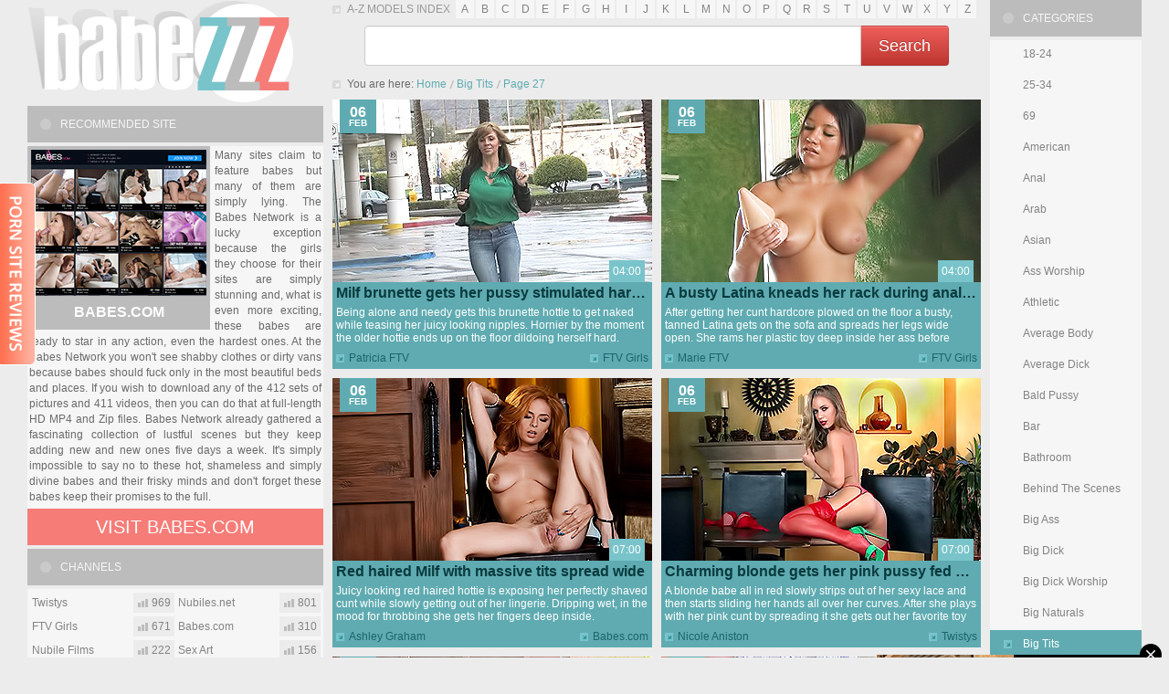

--- FILE ---
content_type: text/html; charset=UTF-8
request_url: https://www.babezzz.com/big-tits/page27/
body_size: 8140
content:
<!DOCTYPE html>
<html lang="en">
<head>
<title>Big Tits Free Porn Movies, Big Tits XXX Movies - Page 27 - Babezzz.com</title>
<meta http-equiv="content-type" content="text/html; charset=utf-8">
<meta name="viewport" content="width=1220">
<link rel="stylesheet" type="text/css" href="/css/styles.css?1743176058" media="all">
<link rel="shortcut icon" type="image/x-icon" href="/favicon.ico">
<link rel="apple-touch-icon" sizes="152x152" href="/apple-touch-icon.png">
<!--[if lt IE 10]><link rel="stylesheet" media="all" type="text/css" href="/css/ie.css" /><![endif]-->
</head>
<body>
<div class="wrapper">
  <div class="thrcol">
    <div class="thr-left">
      <div class="thr-ccol">
        <div class="alphabet">
          <span class="alph-title">A-Z Models Index</span>
          <ul class="alph-content">
            <li><a href="/a/">a</a></li>
            <li><a href="/b/">b</a></li>
            <li><a href="/c/">c</a></li>
            <li><a href="/d/">d</a></li>
            <li><a href="/e/">e</a></li>
            <li><a href="/f/">f</a></li>
            <li><a href="/g/">g</a></li>
            <li><a href="/h/">h</a></li>
            <li><a href="/i/">i</a></li>
            <li><a href="/j/">j</a></li>
            <li><a href="/k/">k</a></li>
            <li><a href="/l/">l</a></li>
            <li><a href="/m/">m</a></li>
            <li><a href="/n/">n</a></li>
            <li><a href="/o/">o</a></li>
            <li><a href="/p/">p</a></li>
            <li><a href="/q/">q</a></li>
            <li><a href="/r/">r</a></li>
            <li><a href="/s/">s</a></li>
            <li><a href="/t/">t</a></li>
            <li><a href="/u/">u</a></li>
            <li><a href="/v/">v</a></li>
            <li><a href="/w/">w</a></li>
            <li><a href="/x/">x</a></li>
            <li><a href="/y/">y</a></li>
            <li><a href="/z/">z</a></li>
          </ul>
        </div><!-- alphabet -->
        <div class="sexadept_search">
      <form action="https://www.sexadept.com/search/" target="_blank">
        <div>
          <input type="text" name="q" />
          <button type="submit">Search</button>
        </div>
      </form>
    </div>

        <div class="heading">
          <div class="breaudcrumbs">
            <span class="brd-title">You are here:</span>
            <ul class="brd-list">
            <li><a href="/">Home</a></li>
            <li><a href="/big-tits/">Big Tits</a></li>
            <li><span class="item-active">Page 27</span></li>
          </div>
        </div><!-- heading -->
      <div class="videos">
<div class="th-video">
          <a href="/p/patricia-ftv/2433/" class="cover">
            <img src="https://stream.babezzz.com/videos/2000/2433/thumb.jpg" alt="Patricia FTV - Milf brunette gets her pussy stimulated hardcore">
            <span class="date">
              <span>06</span>
              Feb
            </span>
            <span class="time">04:00</span>
            <span class="play"></span>
          </a>
          <div class="description">
            <div class="title"><a href="/p/patricia-ftv/2433/">Milf brunette gets her pussy stimulated hardcore</a></div>
            <div class="text">Being alone and needy gets this brunette hottie to get naked while teasing her juicy looking nipples. Hornier by the moment the older hottie ends up on the floor dildoing herself hard.</div>
            <div class="details">
              <div class="det-line"><a href="/sites/ftvgirls/">FTV Girls</a></div>
              <div class="det-line"><a href="/p/patricia-ftv/">Patricia FTV</a></div>
            </div>
          </div>
        </div><div class="th-video">
          <a href="/m/marie-ftv/2379/" class="cover">
            <img src="https://stream.babezzz.com/videos/2000/2379/thumb.jpg" alt="Marie FTV - A busty Latina kneads her rack during anal teasing">
            <span class="date">
              <span>06</span>
              Feb
            </span>
            <span class="time">04:00</span>
            <span class="play"></span>
          </a>
          <div class="description">
            <div class="title"><a href="/m/marie-ftv/2379/">A busty Latina kneads her rack during anal teasing</a></div>
            <div class="text">After getting her cunt hardcore plowed on the floor a busty, tanned Latina gets on the sofa and spreads her legs wide open. She rams her plastic toy deep inside her ass before hardcore cumming.</div>
            <div class="details">
              <div class="det-line"><a href="/sites/ftvgirls/">FTV Girls</a></div>
              <div class="det-line"><a href="/m/marie-ftv/">Marie FTV</a></div>
            </div>
          </div>
        </div><div class="th-video">
          <a href="/a/ashley-graham/1847/" class="cover">
            <img src="https://stream.babezzz.com/videos/1000/1847/thumb.jpg" alt="Ashley Graham - Red haired Milf with massive tits spread wide">
            <span class="date">
              <span>06</span>
              Feb
            </span>
            <span class="time">07:00</span>
            <span class="play"></span>
          </a>
          <div class="description">
            <div class="title"><a href="/a/ashley-graham/1847/">Red haired Milf with massive tits spread wide</a></div>
            <div class="text">Juicy looking red haired hottie is exposing her perfectly shaved cunt while slowly getting out of her lingerie. Dripping wet, in the mood for throbbing she gets her fingers deep inside.</div>
            <div class="details">
              <div class="det-line"><a href="/sites/babes/">Babes.com</a></div>
              <div class="det-line"><a href="/a/ashley-graham/">Ashley Graham</a></div>
            </div>
          </div>
        </div><div class="th-video">
          <a href="/n/nicole-aniston/399/" class="cover">
            <img src="https://stream.babezzz.com/videos/1/399/thumb.jpg" alt="Nicole Aniston - Charming blonde gets her pink pussy fed with toys">
            <span class="date">
              <span>06</span>
              Feb
            </span>
            <span class="time">07:00</span>
            <span class="play"></span>
          </a>
          <div class="description">
            <div class="title"><a href="/n/nicole-aniston/399/">Charming blonde gets her pink pussy fed with toys</a></div>
            <div class="text">A blonde babe all in red slowly strips out of her sexy lace and then starts sliding her hands all over her curves. After she plays with her pink cunt by spreading it she gets out her favorite toy to masturbate.</div>
            <div class="details">
              <div class="det-line"><a href="/sites/twistys/">Twistys</a></div>
              <div class="det-line"><a href="/n/nicole-aniston/">Nicole Aniston</a></div>
            </div>
          </div>
        </div><div class="th-video">
          <a href="/l/lyanna-ftv/2714/" class="cover">
            <img src="https://stream.babezzz.com/videos/2000/2714/thumb.jpg" alt="Lyanna FTV - Busty brunette teen gets her ass plowed by Milf">
            <span class="date">
              <span>05</span>
              Feb
            </span>
            <span class="time">04:00</span>
            <span class="play"></span>
          </a>
          <div class="description">
            <div class="title"><a href="/l/lyanna-ftv/2714/">Busty brunette teen gets her ass plowed by Milf</a></div>
            <div class="text">A pony tailed hottie is getting her legs spread wide while she is masturbating. After a Milf sees her she lends her a helping hand and drills her juicy pussy with a thick pink dildo.</div>
            <div class="details">
              <div class="det-line"><a href="/sites/ftvgirls/">FTV Girls</a></div>
              <div class="det-line"><a href="/l/lyanna-ftv/">Lyanna FTV</a></div>
            </div>
          </div>
        </div><div class="th-video">
          <a href="/c/caroline-ray/138/" class="cover">
            <img src="https://stream.babezzz.com/videos/1/138/thumb.jpg" alt="Caroline Ray - After getting caught masturbating a black haired slut sucks">
            <span class="date">
              <span>02</span>
              Feb
            </span>
            <span class="time">07:00</span>
            <span class="play"></span>
          </a>
          <div class="description">
            <div class="title"><a href="/c/caroline-ray/138/">After getting caught masturbating a black haired slut sucks</a></div>
            <div class="text">A pale skinned teen in pink is spreading her legs and getting her fingers deep inside her muff while masturbating. A well endowed hunk sees her then she gets her holes filled up with cock.</div>
            <div class="details">
              <div class="det-line"><a href="/sites/twistys/">Twistys</a></div>
              <div class="det-line"><a href="/c/caroline-ray/">Caroline Ray</a></div>
            </div>
          </div>
        </div><div class="th-video">
          <a href="/k/kayden-kross/1984/" class="cover">
            <img src="https://stream.babezzz.com/videos/1000/1984/thumb.jpg" alt="Kayden Kross - Dreamy blonde in fishnet getting naughty outdoors">
            <span class="date">
              <span>02</span>
              Feb
            </span>
            <span class="time">07:00</span>
            <span class="play"></span>
          </a>
          <div class="description">
            <div class="title"><a href="/k/kayden-kross/1984/">Dreamy blonde in fishnet getting naughty outdoors</a></div>
            <div class="text">After posing, half naked outdoors with her nipples perking up a juicy looking blonde babe gets on her knees. She spreads her legs wide making it easy to see her perfectly shaved holes.</div>
            <div class="details">
              <div class="det-line"><a href="/sites/babes/">Babes.com</a></div>
              <div class="det-line"><a href="/k/kayden-kross/">Kayden Kross</a></div>
            </div>
          </div>
        </div><div class="th-video">
          <a href="/d/danielle-ftv/2554/" class="cover">
            <img src="https://stream.babezzz.com/videos/2000/2554/thumb.jpg" alt="Danielle FTV - Two fair haired sluts have fun teasing cunts">
            <span class="date">
              <span>01</span>
              Feb
            </span>
            <span class="time">04:00</span>
            <span class="play"></span>
          </a>
          <div class="description">
            <div class="title"><a href="/d/danielle-ftv/2554/">Two fair haired sluts have fun teasing cunts</a></div>
            <div class="text">After getting naked together two young hotties are teasing each other's slit with feet and toys. Both of them get really wet then use a lot of toys before getting off at the outdoor pool.</div>
            <div class="details">
              <div class="det-line"><a href="/sites/ftvgirls/">FTV Girls</a></div>
              <div class="det-line"><a href="/d/danielle-ftv/">Danielle FTV</a></div>
            </div>
          </div>
        </div><div class="th-video">
          <a href="/m/marletta-ftv/2350/" class="cover">
            <img src="https://stream.babezzz.com/videos/2000/2350/thumb.jpg" alt="Marletta FTV - Babe with black hair using her brush to masturbate her ass">
            <span class="date">
              <span>01</span>
              Feb
            </span>
            <span class="time">04:00</span>
            <span class="play"></span>
          </a>
          <div class="description">
            <div class="title"><a href="/m/marletta-ftv/2350/">Babe with black hair using her brush to masturbate her ass</a></div>
            <div class="text">A dark haired hottie with perfect legs gets excited on her way to home. After she spreads her legs, strips her panties she drills deep inside making herself moan before using kinky tools to get off.</div>
            <div class="details">
              <div class="det-line"><a href="/sites/ftvgirls/">FTV Girls</a></div>
              <div class="det-line"><a href="/m/marletta-ftv/">Marletta FTV</a></div>
            </div>
          </div>
        </div><div class="th-video">
          <a href="/d/devaun-ftv/2524/" class="cover">
            <img src="https://stream.babezzz.com/videos/2000/2524/thumb.jpg" alt="Devaun FTV - Busty black haired hottie gets her cunt pleasured">
            <span class="date">
              <span>31</span>
              Jan
            </span>
            <span class="time">04:00</span>
            <span class="play"></span>
          </a>
          <div class="description">
            <div class="title"><a href="/d/devaun-ftv/2524/">Busty black haired hottie gets her cunt pleasured</a></div>
            <div class="text">After seductively posing in her master ed a dark haired, busty vixen giggles. She grabs her favorite sex toys then rams her cunt hardcore in a few poses before she uses her heels to get off.</div>
            <div class="details">
              <div class="det-line"><a href="/sites/ftvgirls/">FTV Girls</a></div>
              <div class="det-line"><a href="/d/devaun-ftv/">Devaun FTV</a></div>
            </div>
          </div>
        </div><div class="th-video">
          <a href="/a/alice-wonder/396/" class="cover">
            <img src="https://stream.babezzz.com/videos/1/396/thumb.jpg" alt="Alice Wonder - Blonde in lingerie teasing her saggy tits">
            <span class="date">
              <span>31</span>
              Jan
            </span>
            <span class="time">07:00</span>
            <span class="play"></span>
          </a>
          <div class="description">
            <div class="title"><a href="/a/alice-wonder/396/">Blonde in lingerie teasing her saggy tits</a></div>
            <div class="text">After getting her hands all over her leopard printed lingerie a blonde hottie slowly strips. She licks her lips and teases her body before her legs are spread so she can finger her muff.</div>
            <div class="details">
              <div class="det-line"><a href="/sites/twistys/">Twistys</a></div>
              <div class="det-line"><a href="/a/alice-wonder/">Alice Wonder</a></div>
            </div>
          </div>
        </div><div class="th-video">
          <a href="/l/leanna-ftv/2648/" class="cover">
            <img src="https://stream.babezzz.com/videos/2000/2648/thumb.jpg" alt="Leanna FTV - Experienced looking dykes having fun with toys">
            <span class="date">
              <span>28</span>
              Jan
            </span>
            <span class="time">04:00</span>
            <span class="play"></span>
          </a>
          <div class="description">
            <div class="title"><a href="/l/leanna-ftv/2648/">Experienced looking dykes having fun with toys</a></div>
            <div class="text">After an older brunette gets seduced by a sexy blonde her tits are kneaded and shaved pussy is made wet. Unable to bare the tension any longer the slutty, dark haired hottie uses toys to get off.</div>
            <div class="details">
              <div class="det-line"><a href="/sites/ftvgirls/">FTV Girls</a></div>
              <div class="det-line"><a href="/l/leanna-ftv/">Leanna FTV</a></div>
            </div>
          </div>
        </div><div class="th-video">
          <a href="/s/samantha-bentley/495/" class="cover">
            <img src="https://stream.babezzz.com/videos/1/495/thumb.jpg" alt="Samantha Bentley - Bright eyed slut teases her tits and hairy cunt">
            <span class="date">
              <span>27</span>
              Jan
            </span>
            <span class="time">07:00</span>
            <span class="play"></span>
          </a>
          <div class="description">
            <div class="title"><a href="/s/samantha-bentley/495/">Bright eyed slut teases her tits and hairy cunt</a></div>
            <div class="text">Juicy looking brunette is half naked and on top of a desk while teasing. She licks up her round tits then moves down her hands, slowly down her slick body right into her hairy twat.</div>
            <div class="details">
              <div class="det-line"><a href="/sites/twistys/">Twistys</a></div>
              <div class="det-line"><a href="/s/samantha-bentley/">Samantha Bentley</a></div>
            </div>
          </div>
        </div><div class="th-video">
          <a href="/c/celeste-ftv/2651/" class="cover">
            <img src="https://stream.babezzz.com/videos/2000/2651/thumb.jpg" alt="Celeste FTV - A brunette gets her cunt spread with kinky toys">
            <span class="date">
              <span>26</span>
              Jan
            </span>
            <span class="time">04:00</span>
            <span class="play"></span>
          </a>
          <div class="description">
            <div class="title"><a href="/c/celeste-ftv/2651/">A brunette gets her cunt spread with kinky toys</a></div>
            <div class="text">A good looking secretary with a nice pair of fluffy tits is getting naked while spreading her legs. She jams her massive toys deep into her perfectly shaved cunt before using a mouse to cum.</div>
            <div class="details">
              <div class="det-line"><a href="/sites/ftvgirls/">FTV Girls</a></div>
              <div class="det-line"><a href="/c/celeste-ftv/">Celeste FTV</a></div>
            </div>
          </div>
        </div><div class="th-video">
          <a href="/c/cherie-deville/210/" class="cover">
            <img src="https://stream.babezzz.com/videos/1/210/thumb.jpg" alt="Cherie Deville - Curly haired hotties getting it off after shopping">
            <span class="date">
              <span>26</span>
              Jan
            </span>
            <span class="time">07:00</span>
            <span class="play"></span>
          </a>
          <div class="description">
            <div class="title"><a href="/c/cherie-deville/210/">Curly haired hotties getting it off after shopping</a></div>
            <div class="text">After buying and trying out a lot of sexy undies two good looking, curly haired hotties get horny. They lick perfectly shaved cunts then move onto juicy, full breasted before hardcore fingering.</div>
            <div class="details">
              <div class="det-line"><a href="/sites/twistys/">Twistys</a></div>
              <div class="det-line"><a href="/c/cherie-deville/">Cherie Deville</a></div>
            </div>
          </div>
        </div><div class="th-video">
          <a href="/j/jessi-june/1773/" class="cover">
            <img src="https://stream.babezzz.com/videos/1000/1773/thumb.jpg" alt="Jessi June - Busty brunette softly fingering her shaved muff">
            <span class="date">
              <span>25</span>
              Jan
            </span>
            <span class="time">07:00</span>
            <span class="play"></span>
          </a>
          <div class="description">
            <div class="title"><a href="/j/jessi-june/1773/">Busty brunette softly fingering her shaved muff</a></div>
            <div class="text">A dreamy looking pale hottie gets out of her purple lingerie and starts teasingly posing. Her hands slide over her perfect, naturally large tits before she gets hungry for fingers inside her pussy.</div>
            <div class="details">
              <div class="det-line"><a href="/sites/babes/">Babes.com</a></div>
              <div class="det-line"><a href="/j/jessi-june/">Jessi June</a></div>
            </div>
          </div>
        </div><div class="th-video">
          <a href="/s/spencer-scott/191/" class="cover">
            <img src="https://stream.babezzz.com/videos/1/191/thumb.jpg" alt="Spencer Scott - Sexy blonde licks up her toys before masturbating">
            <span class="date">
              <span>25</span>
              Jan
            </span>
            <span class="time">07:00</span>
            <span class="play"></span>
          </a>
          <div class="description">
            <div class="title"><a href="/s/spencer-scott/191/">Sexy blonde licks up her toys before masturbating</a></div>
            <div class="text">A pale, bleached blonde is alone at home when she gets horny. She teasingly gets out of her clothes then spreads her juicy legs while her fingers do the rest. After using vibrating toys the blonde cums.</div>
            <div class="details">
              <div class="det-line"><a href="/sites/twistys/">Twistys</a></div>
              <div class="det-line"><a href="/s/spencer-scott/">Spencer Scott</a></div>
            </div>
          </div>
        </div><div class="th-video">
          <a href="/c/cherie-deville/247/" class="cover">
            <img src="https://stream.babezzz.com/videos/1/247/thumb.jpg" alt="Cherie Deville - Blonde Milf gets filled up with a shaved cock">
            <span class="date">
              <span>25</span>
              Jan
            </span>
            <span class="time">07:00</span>
            <span class="play"></span>
          </a>
          <div class="description">
            <div class="title"><a href="/c/cherie-deville/247/">Blonde Milf gets filled up with a shaved cock</a></div>
            <div class="text">Older looking blonde with a neatly trimmed cunt is seduced by a younger man who fucks her hardcore. After she gets his hard sausage into her mouth its time got her cunt to get pounded.</div>
            <div class="details">
              <div class="det-line"><a href="/sites/twistys/">Twistys</a></div>
              <div class="det-line"><a href="/c/cherie-deville/">Cherie Deville</a></div>
            </div>
          </div>
        </div><div class="th-video">
          <a href="/s/sharon-lee/1881/" class="cover">
            <img src="https://stream.babezzz.com/videos/1000/1881/thumb.jpg" alt="Sharon Lee - Curly haired Asian gets her ass covered in cum">
            <span class="date">
              <span>25</span>
              Jan
            </span>
            <span class="time">07:00</span>
            <span class="play"></span>
          </a>
          <div class="description">
            <div class="title"><a href="/s/sharon-lee/1881/">Curly haired Asian gets her ass covered in cum</a></div>
            <div class="text">After her shaved, well endowed lover seduces her this Asian hottie is ready to take a hardcore pounding. Her tits are licked up and then she gets plowed in multiple poses before she gets cum all over.</div>
            <div class="details">
              <div class="det-line"><a href="/sites/babes/">Babes.com</a></div>
              <div class="det-line"><a href="/s/sharon-lee/">Sharon Lee</a></div>
            </div>
          </div>
        </div><div class="th-video">
          <a href="/a/alice-ftv/2076/" class="cover">
            <img src="https://stream.babezzz.com/videos/2000/2076/thumb.jpg" alt="Alice FTV - Braided blonde spreading her cunny wide open">
            <span class="date">
              <span>23</span>
              Jan
            </span>
            <span class="time">04:00</span>
            <span class="play"></span>
          </a>
          <div class="description">
            <div class="title"><a href="/a/alice-ftv/2076/">Braided blonde spreading her cunny wide open</a></div>
            <div class="text">A big breasted blonde gets out of bed only to get a terrible itch between her legs. She uses vibrating toys and massive dildos before she spreads wide on the floor, drilling deep inside with fingers.</div>
            <div class="details">
              <div class="det-line"><a href="/sites/ftvgirls/">FTV Girls</a></div>
              <div class="det-line"><a href="/a/alice-ftv/">Alice FTV</a></div>
            </div>
          </div>
        </div>      </div><!-- videos -->
<ul class="pagination"><li><b>Page 27 of 41:</b></li><li><a href="/big-tits/">&laquo;</a></li><li><span>&hellip;</span></li><li><a href="/big-tits/page26/">&lsaquo;</a></li><li><a href="/big-tits/page22/">22</a></li><li><a href="/big-tits/page23/">23</a></li><li><a href="/big-tits/page24/">24</a></li><li><a href="/big-tits/page25/">25</a></li><li><a href="/big-tits/page26/">26</a></li><li><span class="item-active">27</span</li><li><a href="/big-tits/page28/">28</a></li><li><a href="/big-tits/page29/">29</a></li><li><a href="/big-tits/page30/">30</a></li><li><a href="/big-tits/page31/">31</a></li><li><a href="/big-tits/page32/">32</a></li><li><a href="/big-tits/page28/">&rsaquo;</a></li><li><span>&hellip;</span></li><li><a href="/big-tits/page41/">&raquo;</a></li></ul>
      </div><!-- thr-ccol -->
      <div class="thr-lcol">
        <div class="logo"><a href="/">Babezzz</a></div>
        <div class="adv-sponsor mt4">
          <h2>Recommended Site</h2>
          <div class="adv-sp-content">
            <a href="https://www.babesnetwork.com/tour/?ats=eyJhIjo1MTg2LCJjIjozMzEyMCwibiI6MTYsInMiOjE2NiwiZSI6NTA0LCJwIjoxMX0%3D" target="_blank" class="adv-sp-cover">
              <img src="https://www.babezzz.com/images/sites/4.jpg" alt="Babes.com">
              Babes.com
            </a>
            <div class="adv-sp-description">
              Many sites claim to feature babes but many of them are simply lying. The Babes Network is a lucky exception because the girls they choose for their sites are simply stunning and, what is even more exciting, these babes are ready to star in any action, even the hardest ones. At the Babes Network you won't see shabby clothes or dirty vans because babes should fuck only in the most beautiful beds and places. If you wish to download any of the 412 sets of pictures and 411 videos, then you can do that at full-length HD MP4 and Zip files. Babes Network already gathered a fascinating collection of lustful scenes but they keep adding new and new ones five days a week. It's simply impossible to say no to these hot, shameless and simply divine babes and their frisky minds and don't forget these babes keep their promises to the full.
            </div>
          </div>
          <a href="https://www.babesnetwork.com/tour/?ats=eyJhIjo1MTg2LCJjIjozMzEyMCwibiI6MTYsInMiOjE2NiwiZSI6NTA0LCJwIjoxMX0%3D" target="_blank" class="adv-sp-join">Visit Babes.com</a>
        </div>
        <div class="toplist-sites mt4">
          <h2>Channels</h2>
          <div class="tls-content">
            <ul class="tls-list">
              <li><a class="th-tls" href="/sites/twistys/"><span class="rate">969</span><span class="title">Twistys</span></a></li>
              <li><a class="th-tls" href="/sites/ftvgirls/"><span class="rate">671</span><span class="title">FTV Girls</span></a></li>
              <li><a class="th-tls" href="/sites/nubilefilms/"><span class="rate">222</span><span class="title">Nubile Films</span></a></li>
            </ul>
            <ul class="tls-list">
              <li><a class="th-tls" href="/sites/nubiles/"><span class="rate">801</span><span class="title">Nubiles.net</span></a></li>
              <li><a class="th-tls" href="/sites/babes/"><span class="rate">310</span><span class="title">Babes.com</span></a></li>
              <li><a class="th-tls" href="/sites/sexart/"><span class="rate">156</span><span class="title">Sex Art</span></a></li>
            </ul>
          </div>
        </div>
        <div class="adv-leftside mt4">
          <h2>advertising</h2>
          <div class="adv-ls-content">

<script async type="application/javascript" src="https://a.magsrv.com/ad-provider.js"></script>
<ins class="eas6a97888e" data-zoneid="1001038"></ins>
<script>(AdProvider = window.AdProvider || []).push({"serve": {}});</script>

          </div>
        </div>
      </div><!-- thr-lcol -->
    </div><!-- thr-left -->
    <div class="thr-rcol">
      <div class="cat-list mt4">
        <h2>Categories</h2>
        <ul class="cl-list">
          <li><a href="/18-24/">18-24</a></li>
          <li><a href="/25-34/">25-34</a></li>
          <li><a href="/69/">69</a></li>
          <li><a href="/american/">American</a></li>
          <li><a href="/anal/">Anal</a></li>
          <li><a href="/arab/">Arab</a></li>
          <li><a href="/asian/">Asian</a></li>
          <li><a href="/ass-worship/">Ass Worship</a></li>
          <li><a href="/athletic/">Athletic</a></li>
          <li><a href="/average-body/">Average Body</a></li>
          <li><a href="/average-dick/">Average Dick</a></li>
          <li><a href="/bald-pussy/">Bald Pussy</a></li>
          <li><a href="/bar/">Bar</a></li>
          <li><a href="/bathroom/">Bathroom</a></li>
          <li><a href="/behind-the-scenes/">Behind The Scenes</a></li>
          <li><a href="/big-ass/">Big Ass</a></li>
          <li><a href="/big-dick/">Big Dick</a></li>
          <li><a href="/big-dick-worship/">Big Dick Worship</a></li>
          <li><a href="/big-naturals/">Big Naturals</a></li>
          <li><span class="item-active">Big Tits</span></li>
          <li><a href="/bikini/">Bikini</a></li>
          <li><a href="/black-hair/">Black Hair</a></li>
          <li><a href="/black-stockings/">Black Stockings</a></li>
          <li><a href="/blond-hair/">Blond Hair</a></li>
          <li><a href="/blonde/">Blonde</a></li>
          <li><a href="/blondes/">Blondes</a></li>
          <li><a href="/blowjob/">Blowjob</a></li>
          <li><a href="/body-suit/">Body Suit</a></li>
          <li><a href="/boob-play/">Boob play</a></li>
          <li><a href="/boots/">Boots</a></li>
          <li><a href="/boyshorts/">Boyshorts</a></li>
          <li><a href="/briefs/">Briefs</a></li>
          <li><a href="/british/">British</a></li>
          <li><a href="/brown-hair/">Brown Hair</a></li>
          <li><a href="/brunette/">Brunette</a></li>
          <li><a href="/brunettes/">Brunettes</a></li>
          <li><a href="/bubble-butt/">Bubble Butt</a></li>
          <li><a href="/car/">Car</a></li>
          <li><a href="/caucasian/">Caucasian</a></li>
          <li><a href="/couple/">Couple</a></li>
          <li><a href="/curvy-woman/">Curvy Woman</a></li>
          <li><a href="/czech/">Czech</a></li>
          <li><a href="/dildo/">Dildo</a></li>
          <li><a href="/domination/">Domination</a></li>
          <li><a href="/dress/">Dress</a></li>
          <li><a href="/ebony/">Ebony</a></li>
          <li><a href="/enhanced/">Enhanced</a></li>
          <li><a href="/euro/">Euro</a></li>
          <li><a href="/european/">European</a></li>
          <li><a href="/feet/">Feet</a></li>
          <li><a href="/fishnet-stockings/">Fishnet Stockings</a></li>
          <li><a href="/fisting/">Fisting</a></li>
          <li><a href="/food/">Food</a></li>
          <li><a href="/french/">French</a></li>
          <li><a href="/g-string/">G-String</a></li>
          <li><a href="/garter-belt/">Garter Belt</a></li>
          <li><a href="/german/">German</a></li>
          <li><a href="/glamour/">Glamour</a></li>
          <li><a href="/glasses/">Glasses</a></li>
          <li><a href="/group-sex/">Group Sex</a></li>
          <li><a href="/hairy-pussy/">Hairy Pussy</a></li>
          <li><a href="/hardcore/">Hardcore</a></li>
          <li><a href="/high-heels/">High Heels</a></li>
          <li><a href="/hungarian/">Hungarian</a></li>
          <li><a href="/indian/">Indian</a></li>
          <li><a href="/indoors/">Indoors</a></li>
          <li><a href="/innie-pussy/">Innie Pussy</a></li>
          <li><a href="/interracial/">Interracial</a></li>
          <li><a href="/interview/">Interview</a></li>
          <li><a href="/italian/">Italian</a></li>
          <li><a href="/jeans/">Jeans</a></li>
          <li><a href="/kitchen/">Kitchen</a></li>
          <li><a href="/latex/">Latex</a></li>
          <li><a href="/latina/">Latina</a></li>
          <li><a href="/leather/">Leather</a></li>
          <li><a href="/lesbians/">Lesbians</a></li>
          <li><a href="/masturbation/">Masturbation</a></li>
          <li><a href="/medium-ass/">Medium Ass</a></li>
          <li><a href="/medium-skin/">Medium Skin</a></li>
          <li><a href="/medium-tits/">Medium Tits</a></li>
          <li><a href="/milf/">MILF</a></li>
          <li><a href="/muscular/">Muscular</a></li>
          <li><a href="/native/">Native</a></li>
          <li><a href="/natural-tits/">Natural Tits</a></li>
          <li><a href="/outdoor/">Outdoor</a></li>
          <li><a href="/outdoors/">Outdoors</a></li>
          <li><a href="/outie-pussy/">Outie Pussy</a></li>
          <li><a href="/pale-skin/">Pale Skin</a></li>
          <li><a href="/panty-hose/">Panty Hose</a></li>
          <li><a href="/petite/">Petite</a></li>
          <li><a href="/piercing/">Piercing</a></li>
          <li><a href="/pool/">Pool</a></li>
          <li><a href="/pov/">POV</a></li>
          <li><a href="/pussy-licking/">Pussy Licking</a></li>
          <li><a href="/red-head/">Red Head</a></li>
          <li><a href="/redhead/">Redhead</a></li>
          <li><a href="/seduced/">Seduced</a></li>
          <li><a href="/sex-toys/">Sex Toys</a></li>
          <li><a href="/shaved-pussy/">Shaved Pussy</a></li>
          <li><a href="/short-hair/">Short Hair</a></li>
          <li><a href="/shorts/">Shorts</a></li>
          <li><a href="/skirt/">Skirt</a></li>
          <li><a href="/slip/">Slip</a></li>
          <li><a href="/small-ass/">Small Ass</a></li>
          <li><a href="/small-tits/">Small Tits</a></li>
          <li><a href="/solo/">Solo</a></li>
          <li><a href="/sports/">Sports</a></li>
          <li><a href="/squirt/">Squirt</a></li>
          <li><a href="/stockings/">Stockings</a></li>
          <li><a href="/swallow/">Swallow</a></li>
          <li><a href="/tan-lines/">Tan Lines</a></li>
          <li><a href="/tank-top/">Tank Top</a></li>
          <li><a href="/tattoo/">Tattoo</a></li>
          <li><a href="/teen/">Teen</a></li>
          <li><a href="/thong/">Thong</a></li>
          <li><a href="/threesome/">Threesome</a></li>
          <li><a href="/treat-of-the-year/">Treat Of The Year</a></li>
          <li><a href="/tribbing/">Tribbing</a></li>
          <li><a href="/trimmed-pussy/">Trimmed Pussy</a></li>
          <li><a href="/twistys-hard/">Twistys Hard</a></li>
          <li><a href="/uniform/">Uniform</a></li>
          <li><a href="/vibrator/">Vibrator</a></li>
          <li><a href="/voyeur/">Voyeur</a></li>
          <li><a href="/wet/">Wet</a></li>
          <li><a href="/woman-20-29/">Woman (20-29)</a></li>
        </ul>
      </div>
      <div class="models-list mt4">
        <h2>Top Models</h2>
        <ul class="ml-list">
          <li><a href="/r/randi-ftv/">Randi FTV</a></li>
          <li><a href="/a/ariana-marie/">Ariana Marie</a></li>
          <li><a href="/a/abigail-mac/">Abigail Mac</a></li>
          <li><a href="/n/nicole-graves/">Nicole Graves</a></li>
          <li><a href="/e/eva-lovia/">Eva Lovia</a></li>
          <li><a href="/c/cassie-laine/">Cassie Laine</a></li>
          <li><a href="/e/elle-alexandra/">Elle Alexandra</a></li>
          <li><a href="/a/august-ames/">August Ames</a></li>
          <li><a href="/m/mia-malkova/">Mia Malkova</a></li>
          <li><a href="/i/iwia/">Iwia</a></li>
          <li><a href="/c/carla-cox/">Carla Cox</a></li>
          <li><a href="/c/cherie-deville/">Cherie Deville</a></li>
          <li><a href="/c/casey-calvert/">Casey Calvert</a></li>
          <li><a href="/n/natalia-starr/">Natalia Starr</a></li>
          <li><a href="/s/sophia-knight/">Sophia Knight</a></li>
          <li><a href="/c/caprice/">Caprice</a></li>
          <li><a href="/a/alexis-adams/">Alexis Adams</a></li>
          <li><a href="/m/megan-salinas/">Megan Salinas</a></li>
          <li><a href="/v/valentina-nappi/">Valentina Nappi</a></li>
          <li><a href="/a/aspen-rae/">Aspen Rae</a></li>
        </ul>
      </div>

      <div class="models-list mt4">
        <h2>Friendly Sites</h2>
        <ul class="ml-list">
       	            <li><a href="https://www.pornstarsoff.com/">Pornstars.com</a></li>
          <li><a href="https://www.tuboff.com/">Tuboff.com Free Porn</a></li>
          <li><a href="https://www.babesandstars.com/">PornStars XXX</a></li>
          <li><a href="https://www.addvids.com/">Porn Search</a></li>
          <li><a href="https://www.errrotica.com/">Erotic Tube</a></li>
          <li><a href="https://www.themilf.net/">TheMILF Tube</a></li>
          <li><a href="https://www.azziana.com/">Azziana.com</a></li>
        </ul>
      </div>

    </div><!-- thr-rcol -->
    <div class="aft"></div>
  </div><!-- thrcol -->
  <div class="spots mt4">
    <h2>Advertising</h2>
    <div class="spots-content">
      <div class="spot">
<script async type="application/javascript" src="https://a.magsrv.com/ad-provider.js"></script>
<ins class="eas6a97888e" data-zoneid="1013910"></ins>
<script>(AdProvider = window.AdProvider || []).push({"serve": {}});</script>
      </div>
      <div class="spot">
<script async type="application/javascript" src="https://a.magsrv.com/ad-provider.js"></script>
<ins class="eas6a97888e" data-zoneid="1013906"></ins>
<script>(AdProvider = window.AdProvider || []).push({"serve": {}});</script>
      </div>
      <div class="spot">
<script async type="application/javascript" src="https://a.magsrv.com/ad-provider.js"></script>
<ins class="eas6a97888e" data-zoneid="1013912"></ins>
<script>(AdProvider = window.AdProvider || []).push({"serve": {}});</script>
      </div>
      <div class="spot">
<script async type="application/javascript" src="https://a.magsrv.com/ad-provider.js"></script>
<ins class="eas6a97888e" data-zoneid="1013914"></ins>
<script>(AdProvider = window.AdProvider || []).push({"serve": {}});</script>
      </div>

    </div>

      <iframe src="https://www.imediacrew.club/iframe/?thumbs=12&width=25&padding=4&border=1&color=fff&hover=666&duration=1&random=1&utm_source=iframe&utm_medium=iframe_thumbs&utm_campaign=Babezzz" scrolling="no" frameborder="no" width="1220" height="538"></iframe>

  </div>
  <div class="footer">
    <strong class="f-logo"><a href="/">Babezzz</a></strong>
    <div class="copyright">2013-2025 &copy; <a href="/">www.Babezzz.com</a></div>
    <div class="f-description">
      ALL RIGHTS RESERVED. Reproduction in any form is forbidden.<br>
      18 U.S.C. 2257 Record-Keeping Requirements Compliance Statement.
    </div>
  </div><!-- footer -->
</div><!-- wrapper -->
<script src="/js/jquery-1.10.2.min.js" type="text/javascript"></script>
<script src="/js/functions.js?1743176058" type="text/javascript"></script>

<script type="text/javascript" src="https://syndication.exoclick.com/splash.php?idzone=1009612"></script>
<script type="text/javascript">
var __htapop = {};
var u8efozqwoie = "https:\/\/arid-aside.com\/p?zoneId=1844263-1844290";
(function() {
    var s = document.createElement('script');
    var x = document.getElementsByTagName('script')[0];
    s.src   = u8efozqwoie;
    s.type  = 'text/javascript';
    s.async = true;
    x.parentNode.insertBefore(s, x);
})();
</script>
<script>
  (function(i,s,o,g,r,a,m){i['GoogleAnalyticsObject']=r;i[r]=i[r]||function(){
  (i[r].q=i[r].q||[]).push(arguments)},i[r].l=1*new Date();a=s.createElement(o),
  m=s.getElementsByTagName(o)[0];a.async=1;a.src=g;m.parentNode.insertBefore(a,m)
  })(window,document,'script','https://www.google-analytics.com/analytics.js','ga');

  ga('create', 'UA-52510955-1', 'auto');
  ga('send', 'pageview');

</script>
<style type="text/css">#review{position:fixed;z-index:999;left:0;top:200px;width:39px;height:200px;}</style>
<div id="review"><a href="https://www.babesandstars.com/sites/" target="_blank"><img src="/images/psr_bas.png" alt="Porn Site Reviews"></a></div>

<script defer src="https://static.cloudflareinsights.com/beacon.min.js/vcd15cbe7772f49c399c6a5babf22c1241717689176015" integrity="sha512-ZpsOmlRQV6y907TI0dKBHq9Md29nnaEIPlkf84rnaERnq6zvWvPUqr2ft8M1aS28oN72PdrCzSjY4U6VaAw1EQ==" data-cf-beacon='{"version":"2024.11.0","token":"b0b40eb3ac8049219e0e3b6facf533ea","r":1,"server_timing":{"name":{"cfCacheStatus":true,"cfEdge":true,"cfExtPri":true,"cfL4":true,"cfOrigin":true,"cfSpeedBrain":true},"location_startswith":null}}' crossorigin="anonymous"></script>
</body>
</html>

--- FILE ---
content_type: text/html; charset=UTF-8
request_url: https://syndication.exoclick.com/splash.php?idzone=1009612
body_size: 4236
content:
(function(exoDynamicParams){(function(){"use strict";function ExoSupport(){var ua=window.navigator.userAgent;this.features={'webp':true,'mp4':true};this.features['webp']=browserSupportsWebp(ua);this.features['mp4']=browserSupportsMp4(ua)}function browserSupportsWebp(userAgent){var isUnsupportedIE=userAgent.match(/MSIE/)||userAgent.match(/rv:11/);var isUnsupportedFirefox=userAgent.match(/Firefox\/(\d+)/)?parseInt(userAgent.match(/Firefox\/(\d+)/)[1])<=64:false;var isUnsupportedSafari=userAgent.match(/Version\/(\d+)/)?parseInt(userAgent.match(/Version\/(\d+)/)[1])<=15:false;var isUnsupportedChrome=userAgent.match(/Chrome\/(\d+)/)?parseInt(userAgent.match(/Chrome\/(\d+)/)[1])<=8:false;var isUnsupportedEdge=userAgent.match(/Edge\/(\d+)/)?parseInt(userAgent.match(/Edge\/(\d+)/)[1])<=17:false;if(isUnsupportedIE||isUnsupportedFirefox||isUnsupportedSafari||isUnsupportedChrome||isUnsupportedEdge){var elem=document.createElement('canvas');return(elem.getContext&&elem.getContext('2d'))?elem.toDataURL('image/webp').indexOf('data:image/webp')===0:false}return true}function browserSupportsMp4(userAgent){var isUnsupportedIE=userAgent.match(/MSIE [6-8]/);var isUnsupportedFirefox=userAgent.match(/Firefox\/(\d+)/)?parseInt(userAgent.match(/Firefox\/(\d+)/)[1])<=20:false;var isUnsupportedOpera=userAgent.match(/(Opera|OPR)\/(\d+)/)?parseInt(userAgent.match(/(Opera|OPR)\/(\d+)/)[2])<=24:false;if(isUnsupportedIE||isUnsupportedFirefox||isUnsupportedOpera){return(!!document.createElement('video').canPlayType&&!!document.createElement('video').canPlayType('video/mp4'))}return true}ExoSupport.prototype.supported=function(feature){return this.features[feature]};window.ExoSupport=new ExoSupport()}())})([]);
(function() {
var widthExoLayer;
var heightExoLayer;
var marginExoLayer;

marginExoLayer = 20;
widthExoLayer       = 300;
heightExoLayer      = 250;;
var frequency_period = 1440;
var exoDocumentProtocol = (document.location.protocol != "https:" && document.location.protocol != "http:") ? "https:" : document.location.protocol;
var closeImage = '//s3t3d2y9.afcdn.net/images/close-icon-circle.png';
var optimumImgurl = "https://s3t3d2y9.afcdn.net/library/344676/8d1a71c2250c40e4f758b5275ee9b30fb04b3818.mp4",
    imgurl = "https://s3t3d2y9.afcdn.net/library/344676/7c72543bacba79a13c4066acd025601955890268.gif";

function setCookie(c_name, value, minutes_ttl) {
    minutes_ttl = parseInt(minutes_ttl, 10);

    var exdate = new Date();
    exdate.setMinutes(exdate.getMinutes() + minutes_ttl);
    var c_value = escape(value) + "; expires=" + exdate.toUTCString() + ";path=/";
    document.cookie = c_name + "=" + c_value;
}

function getCookie(c_name) {
    var i,x,y,ARRcookies=document.cookie.split(";");
    for (i=0;i<ARRcookies.length;i++)
    {
        x=ARRcookies[i].substr(0,ARRcookies[i].indexOf("="));
        y=ARRcookies[i].substr(ARRcookies[i].indexOf("=")+1);
        x=x.replace(/^\s+|\s+$/g,"");
        if (x==c_name)
        {
            return unescape(y);
        }
    }
}

var codeExoLayer = ''
	+ '<div id="divExoLayerWrapper" style="position: fixed; width: ' + widthExoLayer + 'px; height: 0px; display:none; z-index: 100; bottom: 0 !important; right: ' + marginExoLayer + 'px; !important; transition: height 1s ease-in-out 0s; -webkit-transition: height 1s ease-in-out 0s; -o-transition: height 1s ease-in-out 0s; -moz-transition: height 1s ease-in-out 0s; -ms-transition: height 2s ease-in-out 0s;">'
    + '<div id="divExoLayer" style="position: absolute;  z-index: 101;">'
        + '<div id="exoCloseButton" style="height:24px;width:24px;float:right;top:-12px;right:-12px;position:relative;z-index:100;cursor:pointer;vertical-align:top;">'
            + '<img src="' + closeImage + '">'
        + '</div>'
	+ '<div style="position: relative; top:-24px; width: ' + widthExoLayer + 'px; height: ' + heightExoLayer + 'px; overflow: hidden;">'
    + '<iframe id="exoIMFrame" frameborder="0" scrolling="no" width="300px" height="250px"></iframe>'
	+ '</div>'
    + '</div>'
	+ '</div>';
	

function writeExoLayer() {
    var exoLayer = document.createElement('div');
    exoLayer.innerHTML = codeExoLayer;
    document.body.appendChild(exoLayer.firstChild);
    var doc = document.getElementById('exoIMFrame').contentWindow.document;
    doc.open();
        doc.write('<body style="margin:0px;"><div>\n    <a href="https://syndication.exoclick.com/click.php?d=H4sIAAAAAAAAA11RXXOiMBT9K7z4yuQ78NgZx3XGFtsVqPKWhGBZRCKiViY_fgNq2925JDlzzrmHcOEUoTBAFtqPrjPHCX6aoJl79s25a4WqdOsfu6bVjlK42u5g5ZsPM8GzSl8neEo0lVwXktIQ5HlOhVThBLFObJ3YtHkk51GUzaNMzuMNoQrHqytO._hU18Y0bnX5gpXvaRImrTFivTrt8vWKpaA16ySJT4e6PZi6y.P0OY.yzSjg2JkWLBs88VKxFNW65r9e_sCpT3tDx5DFLWOAUbZ.fU5fZfzm1P_Fe87sfSrP6xe8efvND9M2xC2fH.Zhv1.CHuDNZ6WbAmeoxwlCwSpIxRUkfQyFkhIGcXbtnZSeptxNjylRmzJ3389vs3XUWbQjAyEh2K3Accfm1CrtSCmk7vveV0090GWnRy8GHHHimL7Z3xgIQMggshZYyBkCFAUE2x_tFgY.hNyHPPAJt19vs49OCMjQDSwj44EB.ETUxbmyFuMxG_0TCcbyLpeLd6c9R3uy3Hpd2R09I7Yacc.6hJuVQkYJDBwiFISQc5eMLAL2rg9FvtxsRBYN96E3bJPV0w_vd7Fh9wEAEA7nfXskHa_7vFSiK5u9rz8btStVdRuKi3RWBB83ODu4XFhBtfuBOqBU0KKgAuehlEQVisNCF6H8C7exapYbAwAA&cb=e2e_6906caeb4a48c2.64015391"\n        id="link_80e291f5525947fb8bd8dc4ca087eb65"\n        target="_blank"\n        ontouchstart=""\n        onclick="\n            var href=\'https://syndication.exoclick.com/click.php?d=H4sIAAAAAAAAA11RXXOiMBT9K7z4yuQ78NgZx3XGFtsVqPKWhGBZRCKiViY_fgNq2925JDlzzrmHcOEUoTBAFtqPrjPHCX6aoJl79s25a4WqdOsfu6bVjlK42u5g5ZsPM8GzSl8neEo0lVwXktIQ5HlOhVThBLFObJ3YtHkk51GUzaNMzuMNoQrHqytO._hU18Y0bnX5gpXvaRImrTFivTrt8vWKpaA16ySJT4e6PZi6y.P0OY.yzSjg2JkWLBs88VKxFNW65r9e_sCpT3tDx5DFLWOAUbZ.fU5fZfzm1P_Fe87sfSrP6xe8efvND9M2xC2fH.Zhv1.CHuDNZ6WbAmeoxwlCwSpIxRUkfQyFkhIGcXbtnZSeptxNjylRmzJ3389vs3XUWbQjAyEh2K3Accfm1CrtSCmk7vveV0090GWnRy8GHHHimL7Z3xgIQMggshZYyBkCFAUE2x_tFgY.hNyHPPAJt19vs49OCMjQDSwj44EB.ETUxbmyFuMxG_0TCcbyLpeLd6c9R3uy3Hpd2R09I7Yacc.6hJuVQkYJDBwiFISQc5eMLAL2rg9FvtxsRBYN96E3bJPV0w_vd7Fh9wEAEA7nfXskHa_7vFSiK5u9rz8btStVdRuKi3RWBB83ODu4XFhBtfuBOqBU0KKgAuehlEQVisNCF6H8C7exapYbAwAA&cb=e2e_6906caeb4a48c2.64015391\';\n            href += \'&clickX=\' + event.clientX;\n            href += \'&clickY=\' + event.clientY;\n            this.href = href;\n        " >\n        <video\n            id="video_80e291f5525947fb8bd8dc4ca087eb65"\n            loop\n            muted\n            autoplay\n            playsinline\n            preload="auto"\n            width="300"\n            height="250"\n            \n        ><source src="https://s3t3d2y9.afcdn.net/library/344676/8d1a71c2250c40e4f758b5275ee9b30fb04b3818.mp4" type="video/mp4" /></video>\n    </a>\n</div><script>var exoDynamicParams={"id":"80e291f5525947fb8bd8dc4ca087eb65","alternateMediaUrl":"https:\/\/s3t3d2y9.afcdn.net\/library\/344676\/7c72543bacba79a13c4066acd025601955890268.gif","width":"300","height":"250"};var elemVideo=document.getElementById("video_"+exoDynamicParams.id);if(exoDynamicParams.id&&exoDynamicParams.alternateMediaUrl&&exoDynamicParams.width&&exoDynamicParams.height&&elemVideo!==undefined&&elemVideo!==null){var video=elemVideo.play();if(video===undefined){changeVideoToGif(exoDynamicParams.id,exoDynamicParams.alternateMediaUrl,exoDynamicParams.width,exoDynamicParams.height)}else{video.then(function(_){}).catch(function(error){changeVideoToGif(exoDynamicParams.id,exoDynamicParams.alternateMediaUrl,exoDynamicParams.width,exoDynamicParams.height)})}}function getExtension(fileName){var fileNameSplitted=fileName.split(\'.\');return fileNameSplitted[(fileNameSplitted.length-1)]}function changeVideoToGif(id,image,width,height){var elemLink=document.getElementById(\'link_\'+id);if(getExtension(image)===\'gif\'&&elemLink!==undefined&&elemLink!==null){var html=\'<img border="0" width="\'+width+\'" height="\'+height+\'" src="\'+image+\'">\';elemLink.innerHTML=html}}</script></body>');
        doc.close();
}

function logImp() {
    
    impTrack('https://syndication.exoclick.com/cimp.php?t=imp&data=[base64]/X/r1dUuf0PELd+O66Lp6/jMGt3npdjGNdFD7O+t7DYzAJtNCczQ7tqKSJpnVg0q46Uh0HGiqlP3E8VcKLuG3GB7CHBAQAA&cb=e2e_6906caeb4ad1a4.47662178&d=inst');
}

function closeExoLayer(e) {
    e.stopPropagation();
    e.preventDefault();
    document.getElementById('divExoLayerWrapper').style.display = "none";
    closedStatus = true;

            setCookie('zone-closed-1009612', closedStatus, frequency_period);
    }

function initExoLayer() {
    var et = document.getElementById('exoCloseButton');
    et.addEventListener('mousedown',closeExoLayer,true);
    et.addEventListener('touchstart',closeExoLayer,true);
    et.addEventListener('mouseup',closeExoLayer,true);
    et.addEventListener('touchend',closeExoLayer,true);
}

function showExoLayer() {
    if (!closedStatus) {
        document.getElementById('divExoLayerWrapper').style.display = "block";
        window.setTimeout(function() {
           document.getElementById('divExoLayerWrapper').style.height = heightExoLayer + 'px';
           hideAgainExoLayer();
        }, 100);
    }
}

function hideExoLayer() {
    document.getElementById('divExoLayerWrapper').style.height = '0px';
    window.setTimeout(function() {
        document.getElementById('divExoLayerWrapper').style.display = "none";
        showAgainExoLayer();
    }, 1000);
}

function showAgainExoLayer() {
	initExoLayer();
	window.setTimeout(showExoLayer, 5000);
}

function hideAgainExoLayer() {
	window.setTimeout(hideExoLayer, 7000);
}

function loadExoLayer() {
	initExoLayer();
	showExoLayer();
}

function impTrack(url) {
    var xhr = new XMLHttpRequest();
    xhr.open("GET", url);
    xhr.withCredentials = true;
    xhr.send();
}


    var closedStatus = getCookie('zone-closed-1009612');
if (!closedStatus) {
    writeExoLayer();
    logImp();
    window.setTimeout(loadExoLayer,3000);
}

    var exoIMFrame = document.getElementById('exoIMFrame');
    if (exoIMFrame) {
        exoIMFrame.contentWindow.document.body.querySelector('a').addEventListener('click', function(e) {
            e.preventDefault();
            if (this.href.indexOf("?") !== -1) {
                var separatorUrlParams = "&";
            } else {
                var separatorUrlParams = "?";
            }
            clickXY = 'clickX=' + e.clientX + '&clickY=' + e.clientY;
            window.open(this.href + separatorUrlParams + clickXY, '_blank');
        });
    }

})();



    

--- FILE ---
content_type: text/css
request_url: https://www.babezzz.com/css/styles.css?1743176058
body_size: 5140
content:
/* General Reset */
body,div,dl,dt,dd,ul,ol,li,h1,h2,h3,h4,h5,h6,pre,form,fieldset,input,p,blockquote,th,td{margin:0;padding:0;}fieldset,img{border:0;}img,object,embed{vertical-align:bottom;}address,caption,cite,code,dfn,em,th,var{font-style:normal;font-weight:normal;}ol,ul{list-style:none;}caption,th{text-align:left;}q:before,q:after{content:'';}a *{cursor:pointer;}input,textarea,select{vertical-align:middle;outline:none;-webkit-appearance:none;-webkit-border-radius:0;}
/* General settings */
html{
height:100%;/*min-height:100%*/
background:#ececec;
}
body{
color:#6a6a6a;
font:12px/14px Arial, Helvetica, sans-serif;
min-width:1230px;
min-height:100%;/*height:100%*/
background:;
}
a{
color:#000;
text-decoration:underline;
outline:none;
}
a:hover{
text-decoration:none;
}
.aft{
  display:block;
  clear:both;
  content:'';
}
.wrapper{
  width:1220px;
  margin:0 auto;
}
.thrcol{
  overflow:hidden;
  margin-bottom:10px;
}
.thr-left{
  float:left;
}
.thr-ccol{
  float:right;
  width:710px;
  overflow:hidden;
}
.thr-lcol{
  float:left;
  width:324px;
  margin-right:10px;
}
.thr-rcol{
  float:right;
  width:166px;
  margin-left:10px;
}
h2{
  /*margin-bottom:4px;*/
  border-bottom:4px solid #ececec;
  text-transform:uppercase;
  font-size:12px;
  color:#f6f6f6;
  line-height:14px;
  font-weight:normal;
  background:#bcbcbc url(/images/h2-bg.gif) no-repeat 14px 14px;
  padding:13px 20px 13px 36px;
}
.mt4:first-child{
  margin-top:0;
}
.mt4{
  margin-top:4px;
  background:#f6f6f6;
}
.logo{
  text-indent:-9999px;
  overflow:hidden;
  width:291px;
  height:112px;
  background:url(/images/logo.png) no-repeat 0 0;
}
.logo a{
  display:block;
  height:100%;
}
.logo-description{
  text-align:justify;
  text-indent:15px;
  padding:0 4px;
  margin:-2px 0 4px;
}
/* adv-sponsor */
.adv-sponsor{

}
.tr-sponsor{
  padding-bottom:4px;
}
.adv-sponsor h2{

}
.adv-sp-content{
  /*background:#f6f6f6;*/
  overflow:hidden;
}
.adv-sp-cover{
  text-decoration:none;
  float:left;
  background:#bcbcbc;
  padding:4px 4px 10px;
  text-align:center;
  text-transform:uppercase;
  color:#fefefe;
  font-size:16px;
  line-height:18px;
  margin:0 5px 0 0;
  font-weight:bold;
  width:192px;
}
.adv-sp-cover:hover{
  background:#f67c78;
}
.adv-sp-cover img{
  display:block;
  width:192px;
  height:auto;
  margin-bottom:9px;
}
.adv-sp-description{
  padding:2px 2px 4px;
  text-align:justify;
  line-height:17px;
}
.adv-sp-join{
  text-decoration:none;
  display:block;
  text-align:center;
  text-transform:uppercase;
  color:#fefefe;
  font-size:20px;
  line-height:22px;
  padding:9px 10px;
  background-color:#f67c78;
}
.adv-sp-join:hover{
  background-color:#ff3933;
}
.video .adv-sp-join{
  margin:2px 0;
}
.video .adv-sp-join.review{
  background-color:#5fabb1;
}
.video .adv-sp-join.review:hover{
  background-color:#398b93;
}
.tr-sponsor-descr{
  overflow:hidden;
  padding:4px 5px 45px 0;
  text-align:justify;
  line-height:17px;
  position:relative;
  min-height:142px;
}
.tr-sponsor-descr .adv-sp-join{
  position:absolute;
  bottom:0;
  left:0;
  z-index:50;
  width:485px;
}
/* toplist-sites */
.toplist-sites{

}
.toplist-sites h2{

}
.tls-content{
  overflow:hidden;
  padding:4px 3px;
}
.tls-list:first-child{
  margin-left:0;
}
.tls-list{
  float:left;
  margin-left:2px;
  width:158px;
}
.tls-list li:first-child{
  margin-top:0;
}
.tls-list li{
  margin-top:4px;
}
.th-tls{
  display:block;
  text-decoration:none;
  overflow:hidden;
  color:#828383;
}
.th-tls:hover{
  background:#f67c78;
  color:#fff;
}
.th-tls .rate{
  float:right;
  margin-left:10px;
  background:#ececec url(/images/rate.png) no-repeat 5px 7px;
  padding:4px 4px 4px 20px;
  min-width:18px;
  text-align:center;
}
.th-tls:hover .rate{
  background:url(/images/rate.png) no-repeat 5px -14px;
}
.th-tls .title{
  padding:4px 0 0 2px;
  display:block;
  white-space:nowrap;
  overflow:hidden;
  text-overflow:ellipsis;
}
/* top-freesites */
.top-freesites{

}
.top-freesites h2{

}
.tfs-content{
  overflow:hidden;
  padding:0 15px 16px 1px;
}
.th-tfs{
  text-decoration:none;
  float:left;
  width:140px;
  margin:16px 0 0 14px;
  background:#5fabb1;
  color:#fff;
}
.th-tfs:hover{
  background:#f67c78;
}
.th-tfs img{
  display:block;
  width:140px;
  height:140px;
}
.th-tfs .title{
  background:url(/images/arrows.png) no-repeat 9px 11px;
  display:block;
  padding:8px 10px 8px 24px;
  white-space:nowrap;
  overflow:hidden;
  text-overflow:ellipsis;
}
.th-tfs:hover .title{
  background-position:9px -50px;
}
/* adv-leftside */
.adv-leftside{

}
.adv-leftside h2{

}
.adv-ls-content{
  padding:12px;
}
.adv-ls-content iframe{
  margin-bottom:2px;
}
.adv-leftside img{
  vertical-align:top;
  width:300px;
  height:auto;
}
/* cat-list */
.cat-list{

}
.cat-list h2{

}
.cl-list{

}
.cl-list li:first-child{
  margin-top:0;
}
.cl-list li{
  margin-top:4px;
}
.cl-list a{
  text-decoration:none;
  display:block;
  /*white-space:nowrap;
  overflow:hidden;
  text-overflow:ellipsis;*/
  background:#f6f6f6;
  color:#828383;
  padding:8px 14px 8px 36px;
}
.cl-list a:hover{
  color:#fff;
  background:#f67c78 url(/images/arrows.png) no-repeat 15px -50px;
}
.cl-list .item-active{
  display:block;
  /*white-space:nowrap;
  overflow:hidden;
  text-overflow:ellipsis;*/
  padding:8px 14px 8px 36px;
  color:#fff;
  background:#5fabb1 url(/images/arrows.png) no-repeat 15px 11px;
}
/* models-list */
.models-list{

}
.models-list h2{

}
.ml-list{
  padding-bottom:6px;
}
.ml-list li:first-child{
  margin-top:0;
}
.ml-list li{
  margin-top:2px;
}
.ml-list a{
  display:block;
  padding:3px 14px 3px 36px;
  text-decoration:none;
  color:#828383;
}
.ml-list a:hover{
  color:#f67c78;
  background:url(/images/arrows.png) no-repeat 15px -55px;
}
.ml-list .item-active{
  background:url(/images/arrows.png) no-repeat 15px 6px;
  color:#5fabb1;
  display:block;
  padding:3px 14px 3px 36px;
}
/* adv-rightside */
.adv-rightside{

}
.adv-rightside h2{

}
.adv-rs-content{
  padding:20px;
}
.adv-rs-content img{
  vertical-align:top;
  width:120px;
  height:auto;
}
/* alphabet */
.alphabet{
  overflow:hidden;
  text-transform:uppercase;
  color:#999898;
  margin-bottom:8px;
}
.alph-title{
  float:left;
  padding:3px 0 3px 16px;
  margin-right:6px;
  background:url(/images/arrow02.gif) no-repeat 0 50%;
}
.alph-content{
  overflow:hidden;
}
.alph-content li:first-child{
  margin-left:0;
}
.alph-content li{
  margin-left:2px;
  float:left;
}
.alph-content a{
  display:block;
  text-decoration:none;
  color:#828383;
  text-align:center;
  padding:3px;
  min-width:14px;
  background:#f6f6f6;
}
.alph-content a:hover{
  color:#fff;
  background:#f67c78;
}
.alph-content .item-active{
  display:block;
  text-align:center;
  padding:3px;
  min-width:14px;
  color:#fff;
  background:#5fabb1;
}
/* heading */
.heading{
  overflow:hidden;
  margin-bottom:10px;
}
.sharesocials{
  float:right;
  min-width:350px;
  margin-left:10px;
}
.breaudcrumbs{
  overflow:hidden;
  padding:3px 0 0;
}
.brd-title{
  float:left;
  padding:0 0 0 16px;
  background:url(/images/arrow02.gif) no-repeat 0 50%;
  margin-right:3px;
}
.brd-list{
  overflow:hidden;
}
.brd-list li:first-child{
  background:none;
  padding:0;
  margin:0;
}
.brd-list li{
  background:url(/images/brd-divider.png) no-repeat 0 50%;
  padding-left:8px;
  margin-left:3px;
  float:left;
}
.brd-list a{
  text-decoration:none;
  color:#5fabb1;
}
.brd-list a:hover{
  color:#f67c78;
}
.brd-list .item-active{
  color:#5fabb1;
}
/* videos */
.videos{
  margin:-10px 0 0 -10px;
}
.videos .site{
  margin:20px 0 0 10px;
}
.videos .site>div{
  position:relative;
  overflow:hidden;
  background-color:#f6f6f6;
  margin-bottom:4px;
}
.videos .site img{
  position:absolute;
  width:324px;
  height:324px;
}
.videos .site p{
  text-indent:15px;
  font-size:13px;
  line-height:15px;
  margin:5px 5px 5px 330px;
}
.th-video{
  display:inline-block;
  vertical-align:top;
  width:350px;
  margin:10px 0 0 10px;
  background:#5fabb1;
}
.th-video:hover{
  background:#f67c78;
}
.th-video .cover{
  text-decoration:none;
  display:block;
  position:relative;
}
.th-video .cover img{
  vertical-align:top;
  width:350px;
  height:200px;
}
.th-video .date{
  background:#5fabb1;
  position:absolute;
  top:0;
  left:8px;
  z-index:50;
  text-align:center;
  font-weight:bold;
  font-size:10px;
  line-height:12px;
  min-width:32px;
  padding:5px 4px;
  color:#fff;
  text-transform:uppercase;
}
.th-video:hover .date{
  background:#f67c78;
}
.th-video .date span{
  font-size:16px;
  line-height:18px;
  display:block;
  margin-bottom:-3px;
}
.th-video .time{
  position:absolute;
  bottom:0;
  right:8px;
  z-index:50;
  background:#79c4ca;
  text-align:center;
  min-width:30px;
  padding:5px 4px;
  color:#fff;
}
.th-video:hover .time{
  background:#f89b98;
}
.play{
  position:absolute;
  top:50%;
  left:50%;
  margin:-45px 0 0 -40px;
  width:79px;
  height:89px;
  text-indent:-9999px;
  overflow:hidden;
  background:url(/images/play.png) no-repeat 0 0;
  z-index:50;
  display:none;
}
.th-video:hover .play{
  display:block;
}
.th-video .model{
  position:absolute;
  bottom:0;
  left:8px;
  background:#5fabb1;
  text-align:center;
  padding:5px;
  color:#fff;
}
.th-video:hover .model{
  background:#f67c78;
}
.th-video .description{
  padding:3px 4px 5px;
  position:relative;
}
.th-video .title{
  white-space:nowrap;
  overflow:hidden;
  text-overflow:ellipsis;
  color:#093a3e;
  font-size:16px;
  font-weight:bold;
  line-height:18px;
  margin-bottom:5px;
}
.th-video:hover .title{
  color:#801f1d;
}
.th-video .title a{
  color:inherit;
  text-decoration:none;
}
.th-video .text{
  color:#fff;
  margin-bottom:6px;
  height:42px;
  overflow:hidden;
}
.th-video .details{
  
}
.th-video .details:after{
  clear:both;
  content:' ';
  display:block;
}
.th-video .det-line{
  float:left;
  margin-top:2px;
  padding-left:14px;
  background:url(/images/arrows.png) no-repeat 0 3px;
  color:#1b656a;
}
.th-video .det-line:first-child{
  float:right;
}
.th-video:hover .det-line{
  color:#ba413e;
  background-position:0 -58px;
}
.th-video .details a{
  text-decoration:none;
  color:inherit;
}
.th-video .details a:hover{
  color:#801f1d;
}
.th-video .outputvote-th{
  position:absolute;
  bottom:0;
  right:8px;
  z-index:50;
  background:#79c4ca url(/images/outputvote-th.png) no-repeat 50% 18px;
  min-width:30px;
  padding:3px 4px 24px;
  color:#fff;
  text-decoration:none;
}
.th-video:hover .outputvote-th{
  background:#f89b98 url(/images/outputvote-th.png) no-repeat 50% 18px;
}
/* pagination */
.pagination{
  font:14px Arial, Helvetica, sans-serif;
  overflow:hidden;
  text-align:right;
  margin-top:10px;
}
.pagination li{
  margin-left:2px;
  display:inline-block;
  vertical-align:top;
  text-align:center;
  line-height:29px;
}
.pagination li:first-child{
  margin-left:0;
}
.pagination b{
  display:block;
  font-weight:normal;
  margin:2px;
}
.pagination a{
  color:#828383;
  background:#f6f6f6;
  text-decoration:none;
}
.pagination a:hover{
  color:#fff;
  background:#f67c78;
}
.pagination a,
.pagination span{
  display:block;
  width:29px;
  padding:2px;  
}
.pagination span.item-active{
  color:#fff;
  background:#5fabb1;
}
.related-videos{
}
.related-videos>div{
}
.related-videos>div:after{
  display:block;
  clear:both;
  content:' ';
}
.related-videos a{
  display:block;
  width:240px;
  height:161px;
  float:left;
  margin:2px;
  background-color:#5fabb1;
  text-decoration:none;
}
.related-videos a:hover{
  background-color:#f67c78;
}
.related-videos a img{
  display:block;
  width:240px;
  height:137px;
}
.related-videos a span{
  display:block;
  white-space:nowrap;
  overflow:hidden;
  text-overflow:ellipsis;
  font-size:13px;
  color:#fff;
  margin:5px;
}
.topero-sites{

}
.topero-sites h2{

}
.tes-content{
  overflow:hidden;
  /*margin:-3px 0 0 -3px;*/
  padding:10px 17px 13px 15px;
}
.th-tes{
  text-decoration:none;
  float:left;
  width:90px;
  margin:3px 0 0 3px;
  color:#fff;
  padding:0 3px 4px;
  white-space:nowrap;
  overflow:hidden;
  text-overflow:ellipsis;
  background:#5fabb1;
  font-weight:bold;
  text-align:center;
}
.th-tes:hover{
  background:#f67c78;
}
.th-tes img{
  display:block;
  margin:0 -3px 2px;
  width:96px;
  height:130px;
}
/* spots */
.spots{

}
.spots h2{

}
.spots-content{
  padding:14px 6px;
  overflow:hidden;
}
.spot{
  float:left;
  width:300px;
  height:250px;
  margin:1px;
}
.wide-spot{
  width:900px;
  margin:0 auto
}
/* footer */
.footer{
  margin-top:44px;
  position:relative;
  padding:0 320px 10px 0;
  min-height:64px;
  font-size:10px;
  line-height:12px;
  color:#b1b0b0;
}
.f-logo{
  width:212px;
  height:75px;
  text-indent:-9999px;
  overflow:hidden;
  background:url(/images/f-logo.png) no-repeat 0 0;
  position:absolute;
  bottom:0;
  right:0;
  z-index:50;
}
.f-logo a{
  display:block;
  height:100%;
}
.f-nav{
  margin-bottom:7px;
  overflow:hidden;
  text-transform:uppercase;
}
.f-nav li:first-child{
  margin:0;
}
.f-nav li{
  float:left;
  margin-left:12px;
  padding-left:12px;
  background:url(/images/arrow02.gif) no-repeat 0 50%;
}
.f-nav a{
  color:#5fabb1;
  text-decoration:none;
}
.f-nav a:hover{
  color:#f67c78;
}
.f-nav .item-active{
  color:#f67c78;
  text-decoration:underline;
}
.copyright{
  font-size:12px;
  line-height:14px;
  color:#6a6a6a;
  margin-bottom:2px;
}
.copyright a{
  text-decoration:none;
  color:inherit;
}
.copyright a:hover{
  text-decoration:underline;
}
.f-description{
  width:508px;
  line-height:14px;
}
/* trailer */
.trailer{
  /*background:#f6f6f6;*/
}
.video h1,
.videos .site h1,
.tr-title{
  color:#fff;
  font-size:20px;
  font-weight:normal;
  text-transform:uppercase;
  line-height:22px;
  border-bottom:4px solid #ececec;
  background:#bcbcbc url(/images/h2-bg.gif) no-repeat 14px 15px;
  padding:9px 60px 9px 36px;
  position:relative;
  white-space:nowrap;
  overflow:hidden;
  text-overflow:ellipsis;
}
.video h1 span,
.tr-time{
  position:absolute;
  top:0;
  right:10px;
  z-index:50;
  color:#bcbcbc;
  font-size:12px;
  line-height:14px;
  background:#f6f6f6;
  text-align:center;
  min-width:36px;
  padding:13px 6px;
}
.video h1{
  text-transform:none;
}
.player{
  background:#f6f6f6;
  padding:4px;
  margin-bottom:4px;
}
.player img{
  display:block;
  width:100%;
  height:auto;
}
.post-sponsor{
  text-align:center;
  margin-bottom:4px;
}
.post-sponsor img{
  vertical-align:top;
  max-width:710px;
  height:auto;
}
.tr-description{
  overflow:hidden;
  padding:8px 6px 6px;
  background:#f6f6f6;
}
#votebar{
  float:right;
  width:160px;
  margin-left:28px;
}
.l-votes{
  overflow:hidden;
  margin-bottom:14px;
}
.l-votes input{
  display:block;
  float:left;
  width:79px;
  height:79px;
  border:none;
  text-indent:-9999px;
  cursor:pointer;
  filter:Alpha(Opacity=80);
  opacity:0.8;
}
.l-votes input:hover{
  opacity:1;
  filter:Alpha(Opacity=100);
}
.l-votes input.positive{
  background:url('/images/positivelike.png');
}
.l-votes input.negative{
  background:url('/images/negativelike.png');
  margin-left:2px;
}
.output-vote{
  text-align:center;
  color:#bcbcbc;
}
.output-vote ins{
  text-decoration:none;
  display:inline-block;
  vertical-align:middle;
}
.output-vote span{
  font-size:24px;
  line-height:26px;
  margin-left:10px;
  display:inline-block;
  vertical-align:middle;
}
#votebar.positive .output-vote span{
  color:#5fabb1;
}
#votebar.negative .output-vote span{
  color:#f67c78;
}
.tr-other{
  overflow:hidden;
  padding:2px 0 0;
}
.tr-text{
  color:#3b3b3b;
  margin-bottom:13px;
}
.tr-details{
  margin-bottom:8px;
}
.tr-details .det-linee:first-child{
  margin:0;
}
.tr-details .det-line{
  margin-top:6px;
  padding-left:14px;
  background:url(/images/arrow02.gif) no-repeat 0 2px;
  color:#5fabb1;
}
.tr-details .det-line a{
  text-decoration:none;
  color:inherit;
}
.tr-details .det-line a:hover{
  color:#f67c78;
}
.tr-sharesocials{
  width:100%;
  height:32px;
}
/* comments */
.comments{

}
.comments.disabled{
  display:none;
}
.comments h2{

}
.comments-content{
  padding:10px 20px 10px 14px;
}
.comment:first-child{
  margin:0;
}
.comment{
  margin-top:15px;
  padding-left:20px;
  background:url(/images/arrow02.gif) no-repeat 0 3px;
  font-size:14px;
  line-height:16px;
  color:#6a6a6a;
}
.comment-title{
  
}
.comment-date{
  color:#bcbcbc;
}
.comment-title a{
  text-decoration:none;
  color:#5fabb1;
}
.comment-title a:hover{
  text-decoration:underline;
}
.comment-description{
  line-height:18px;
}
/* addcomment */
.addcomment{

}
.addcomment h2{

}
.ac-content{
  padding:7px 4px 16px;
  color:#6a6a6a;
}
.ac-line:first-child{
  margin-top:0;
}
.ac-line{
  margin-top:6px;
  overflow:hidden;
}
.acline-title{
  padding-left:14px;
  background:url(/images/arrow02.gif) no-repeat 0 50%;
  margin-bottom:2px;
}
.wrfield{
  padding:0 11px;
  overflow:hidden;
}
.field{
  width:100%;
  display:block;
  font-size:12px;
  line-height:14px;
  height:14px;
  font-weight:normal;
  padding:5px 10px;
  margin:0 -11px;
  border:1px solid #ececec;
  background:#fff;
  outline:none;
  color:#6a6a6a;
}
.textareafield{
  resize:vertical;
  height:79px;
}
.namefield{
  width:338px;
}
.capchafield{
  width:98px;
  display:inline-block;
  vertical-align:middle;
}
.capcha{
  float:left;
  margin-right:20px;
}
.capcha-title{
  display:inline-block;
  vertical-align:middle;
  margin-right:20px;
}
.capcha-image{
  margin-right:20px;
  display:inline-block;
  vertical-align:middle;
}
.capcha-image img{
  vertical-align:top;
  max-height:26px;
  width:auto;
}
.wr-btn{
  overflow:hidden;
}
.wr-btn-align-right{
  text-align:right;
}
.btn-comment{
  border:none;
  outline:none;
  background:#5fabb1;
  cursor:pointer;
  display:inline-block;
  vertical-align:top;
  text-align:center;
  text-transform:uppercase;
  color:#fff;
  font-size:12px;
  line-height:14px;
  font-weight:normal;
  min-width:140px;
  padding:0 20px;
  height:26px;
}
.not-found{
  margin:30px;
  text-align:center;
  font-style:italic;
}
.sexadept_search { margin:0px; text-align: center; font-family: 'Helvetica Neue',Helvetica,Arial,sans-serif; }
.sexadept_search div { display: inline-block; margin-bottom: 10px; font-size: 0; white-space: nowrap; vertical-align: middle; }
.sexadept_search div input[type='text'] { margin: 0; font-family: 'Helvetica Neue',Helvetica,Arial,sans-serif; width: 530px; display: inline-block; padding: 4px 6px; line-height: 20px; color: #555; background-color: #fff; border: 1px solid #ccc; -webkit-box-shadow: inset 0 1px 1px rgba(0,0,0,0.075); -moz-box-shadow: inset 0 1px 1px rgba(0,0,0,0.075); box-shadow: inset 0 1px 1px rgba(0,0,0,0.075); -webkit-transition: border linear .2s,box-shadow linear .2s; -moz-transition: border linear .2s,box-shadow linear .2s; -o-transition: border linear .2s,box-shadow linear .2s; transition: border linear .2s,box-shadow linear .2s; position: relative; vertical-align: top; -webkit-border-radius: 4px 0 0 4px; -moz-border-radius: 4px 0 0 4px; border-radius: 4px 0 0 4px; height: 34px; font-size: 24px; font-weight: bold; }
.sexadept_search div input[type='text']:focus{border-color: rgba(82,168,236,0.8); outline: 0; outline: thin dotted 9; -webkit-box-shadow: inset 0 1px 1px rgba(0,0,0,0.075),0 0 8px rgba(82,168,236,0.6); -moz-box-shadow: inset 0 1px 1px rgba(0,0,0,0.075),0 0 8px rgba(82,168,236,0.6); box-shadow: inset 0 1px 1px rgba(0,0,0,0.075),0 0 8px rgba(82,168,236,0.6); z-index: 2; }
.sexadept_search div button { margin: 0; -webkit-appearance: button; font-weight: normal; font-family: 'Helvetica Neue',Helvetica,Arial,sans-serif; display: inline-block; margin-bottom: 0; line-height: 20px; text-align: center; cursor: pointer; border: 1px solid #ccc; -webkit-box-shadow: inset 0 1px 0 rgba(255,255,255,0.2),0 1px 2px rgba(0,0,0,0.05); -moz-box-shadow: inset 0 1px 0 rgba(255,255,255,0.2),0 1px 2px rgba(0,0,0,0.05); box-shadow: inset 0 1px 0 rgba(255,255,255,0.2),0 1px 2px rgba(0,0,0,0.05); padding: 11px 19px; font-size: 17.5px; color: #fff; text-shadow: 0 -1px 0 rgba(0,0,0,0.25); background-color: #da4f49; background-image: -moz-linear-gradient(top,#ee5f5b,#bd362f); background-image: -webkit-gradient(linear,0 0,0 100%,from(#ee5f5b),to(#bd362f)); background-image: -webkit-linear-gradient(top,#ee5f5b,#bd362f); background-image: -o-linear-gradient(top,#ee5f5b,#bd362f); background-image: linear-gradient(to bottom,#ee5f5b,#bd362f); background-repeat: repeat-x; border-color: #bd362f #bd362f #802420; border-color: rgba(0,0,0,0.1) rgba(0,0,0,0.1) rgba(0,0,0,0.25); filter: progid:DXImageTransform.Microsoft.gradient(startColorstr='#ffee5f5b',endColorstr='#ffbd362f',GradientType=0); filter: progid:DXImageTransform.Microsoft.gradient(enabled=false); vertical-align: top; margin-left: -1px; -webkit-border-radius: 0 4px 4px 0; -moz-border-radius: 0 4px 4px 0; border-radius: 0 4px 4px 0; }
.sexadept_search div button:hover { text-decoration: none; background-position: 0 -15px; -webkit-transition: background-position .1s linear; -moz-transition: background-position .1s linear; -o-transition: background-position .1s linear; transition: background-position .1s linear; background-color: #bd362f; }


--- FILE ---
content_type: application/javascript
request_url: https://www.babezzz.com/js/functions.js?1743176058
body_size: 240
content:
$(function(){
  $('form#votebar input[type="submit"]').click(function(e){
    var rate=$(this);
    var form=rate.parent().parent('form');
    var id=form.children('input[name="id"]');
    if(!id.val()){
      alert('Error form!');
      return false;
    }
    if(rate.val()!=1&&rate.val()!=0){
      alert('Error rate!');
      return false;
    }
    $.post(
      form.attr('action'),
      form.serialize()+'&rate='+rate.val()+'&ajax=1',
      function(r){
        if(r){
          if(r.code=='OK'){
            form.attr('class',parseInt(r.rating.up)>=parseInt(r.rating.down)?'positive':'negative').children('.output-vote').children('span').html(r.rating.percents+'%');
            $('.l-votes').remove();
          }else alert(r);
        }
      },
      'json'
    );
    return false;
  });
  $('.addcomment form').submit(function(){
    var _this=$(this);
    var id=_this.find('input[name="id"]');
    if(!id.val()){
      alert('Error comments form!');
      return false;
    }
    var name=_this.find('input[name="name"]');
    var comment=_this.find('textarea[name="comment"]');
    var captcha=_this.find('input[name="captcha"]');
    if(!name.val()||!comment.val()||!captcha.val()){
      alert('Please, fill all fields!');
      if(!name.val())name.focus();
      else if(!comment.val())comment.focus();
      else if(!captcha.val())captcha.focus();
      return false;
    }
    if(name.val().length<3){
      alert('Too short name!');
      name.focus();
      return false;
    }
    if(comment.val().length<3){
      alert('Too short comment!');
      comment.focus();
      return false;
    }
    if(captcha.val().length!=3){
      alert('Wrong capthca!');
      captcha.focus();
      return false;
    }
    $.post(
      _this.attr('action'),
      _this.serialize()+'&ajax=1',
      function(r){
        if(r){
          if(r.code=='OK'){
            if($('.comments').hasClass('disabled'))
              $('.comments').removeClass('disabled').hide().show('fast');
            $('.comments .comments-content').prepend('<div class="comment"><div class="comment-title"><span class="comment-date">'+r.comment.timestamp+'</span> '+r.comment.name+'</div><div class="comment-description">'+r.comment.comment+'</div></div>');
            $('html,body').animate({scrollTop:$('.comments').position().top},'fast');
            var img=_this.find('.captcha img');
            img.attr('src',img.attr('src')+'&'+Math.random());
            name.val('');
            name.focus();
            comment.val('');
            captcha.val('');
          }else alert(r);
        }
      },
      'json'
    );
    return false;
  });

});

--- FILE ---
content_type: text/plain
request_url: https://www.google-analytics.com/j/collect?v=1&_v=j102&a=763982175&t=pageview&_s=1&dl=https%3A%2F%2Fwww.babezzz.com%2Fbig-tits%2Fpage27%2F&ul=en-us%40posix&dt=Big%20Tits%20Free%20Porn%20Movies%2C%20Big%20Tits%20XXX%20Movies%20-%20Page%2027%20-%20Babezzz.com&sr=1280x720&vp=1280x720&_u=IEBAAEABAAAAACAAI~&jid=1299601166&gjid=354771180&cid=1836962477.1762052844&tid=UA-52510955-1&_gid=1869673131.1762052844&_r=1&_slc=1&z=983792770
body_size: -449
content:
2,cG-QM1Y05KH17